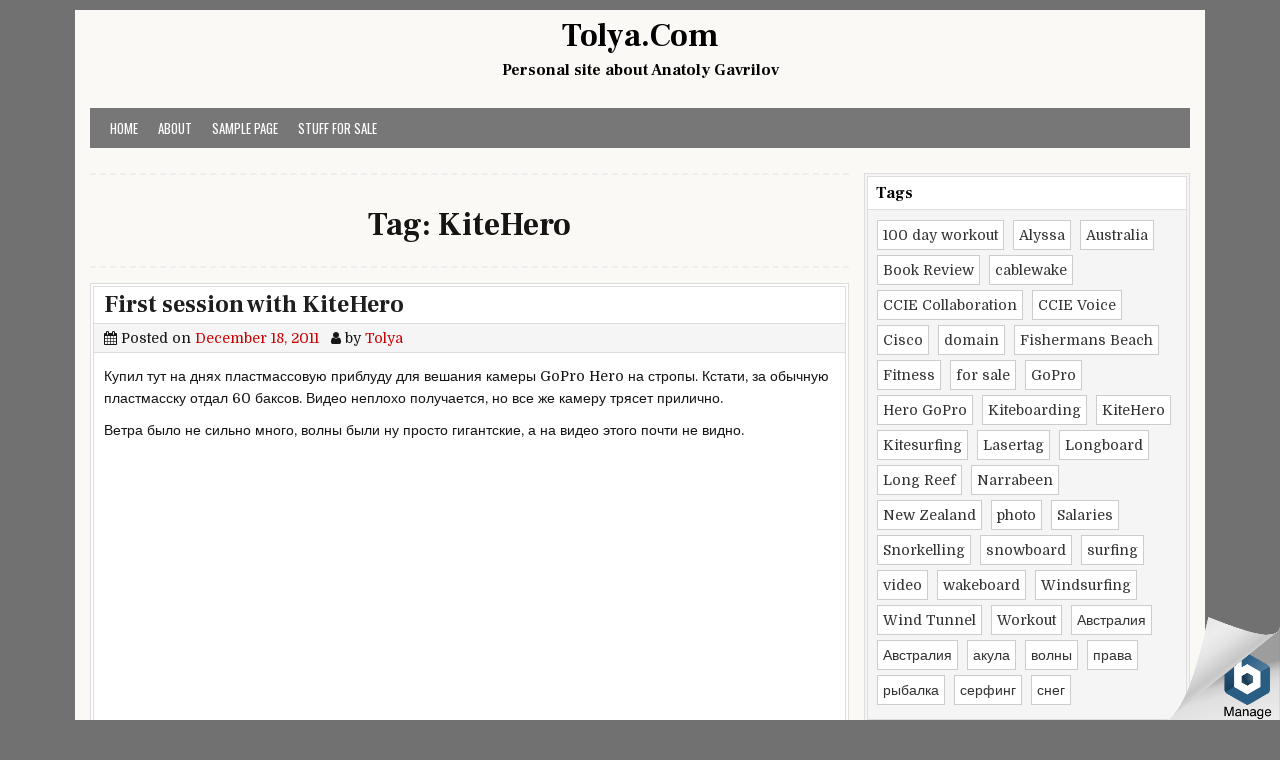

--- FILE ---
content_type: text/html; charset=UTF-8
request_url: https://tolya.com/tag/kitehero/
body_size: 5362
content:
<!DOCTYPE html>
<html lang="en-US">
<head>
<meta charset="UTF-8">
<meta name="viewport" content="width=device-width, initial-scale=1">
<link rel="profile" href="https://gmpg.org/xfn/11">
<link rel="pingback" href="https://tolya.com/xmlrpc.php">
<title>KiteHero &#8211; Tolya.Com</title>
<link rel='dns-prefetch' href='//fonts.googleapis.com'/>
<link rel='dns-prefetch' href='//s.w.org'/>
<link rel="alternate" type="application/rss+xml" title="Tolya.Com &raquo; Feed" href="https://tolya.com/feed/"/>
<link rel="alternate" type="application/rss+xml" title="Tolya.Com &raquo; Comments Feed" href="https://tolya.com/comments/feed/"/>
<link rel="alternate" type="application/rss+xml" title="Tolya.Com &raquo; KiteHero Tag Feed" href="https://tolya.com/tag/kitehero/feed/"/>
		<script type="text/javascript">window._wpemojiSettings={"baseUrl":"https:\/\/s.w.org\/images\/core\/emoji\/12.0.0-1\/72x72\/","ext":".png","svgUrl":"https:\/\/s.w.org\/images\/core\/emoji\/12.0.0-1\/svg\/","svgExt":".svg","source":{"concatemoji":"https:\/\/tolya.com\/wp-includes\/js\/wp-emoji-release.min.js?ver=5.3.20"}};!function(e,a,t){var n,r,o,i=a.createElement("canvas"),p=i.getContext&&i.getContext("2d");function s(e,t){var a=String.fromCharCode;p.clearRect(0,0,i.width,i.height),p.fillText(a.apply(this,e),0,0);e=i.toDataURL();return p.clearRect(0,0,i.width,i.height),p.fillText(a.apply(this,t),0,0),e===i.toDataURL()}function c(e){var t=a.createElement("script");t.src=e,t.defer=t.type="text/javascript",a.getElementsByTagName("head")[0].appendChild(t)}for(o=Array("flag","emoji"),t.supports={everything:!0,everythingExceptFlag:!0},r=0;r<o.length;r++)t.supports[o[r]]=function(e){if(!p||!p.fillText)return!1;switch(p.textBaseline="top",p.font="600 32px Arial",e){case"flag":return s([127987,65039,8205,9895,65039],[127987,65039,8203,9895,65039])?!1:!s([55356,56826,55356,56819],[55356,56826,8203,55356,56819])&&!s([55356,57332,56128,56423,56128,56418,56128,56421,56128,56430,56128,56423,56128,56447],[55356,57332,8203,56128,56423,8203,56128,56418,8203,56128,56421,8203,56128,56430,8203,56128,56423,8203,56128,56447]);case"emoji":return!s([55357,56424,55356,57342,8205,55358,56605,8205,55357,56424,55356,57340],[55357,56424,55356,57342,8203,55358,56605,8203,55357,56424,55356,57340])}return!1}(o[r]),t.supports.everything=t.supports.everything&&t.supports[o[r]],"flag"!==o[r]&&(t.supports.everythingExceptFlag=t.supports.everythingExceptFlag&&t.supports[o[r]]);t.supports.everythingExceptFlag=t.supports.everythingExceptFlag&&!t.supports.flag,t.DOMReady=!1,t.readyCallback=function(){t.DOMReady=!0},t.supports.everything||(n=function(){t.readyCallback()},a.addEventListener?(a.addEventListener("DOMContentLoaded",n,!1),e.addEventListener("load",n,!1)):(e.attachEvent("onload",n),a.attachEvent("onreadystatechange",function(){"complete"===a.readyState&&t.readyCallback()})),(n=t.source||{}).concatemoji?c(n.concatemoji):n.wpemoji&&n.twemoji&&(c(n.twemoji),c(n.wpemoji)))}(window,document,window._wpemojiSettings);</script>
		<style type="text/css">img.wp-smiley,img.emoji{display:inline!important;border:none!important;box-shadow:none!important;height:1em!important;width:1em!important;margin:0 .07em!important;vertical-align:-.1em!important;background:none!important;padding:0!important}</style>
	<link rel='stylesheet' id='wp-block-library-css' href='https://tolya.com/wp-includes/css/dist/block-library/style.min.css?ver=5.3.20' type='text/css' media='all'/>
<link rel='stylesheet' id='cleanwp-maincss-css' href='https://tolya.com/wp-content/themes/cleanwp/style.css' type='text/css' media='all'/>
<link rel='stylesheet' id='font-awesome-css' href='https://tolya.com/wp-content/themes/cleanwp/css/font-awesome.min.css' type='text/css' media='all'/>
<link rel='stylesheet' id='cleanwp-webfont-css' href='//fonts.googleapis.com/css?family=Domine:400,700|Frank+Ruhl+Libre:400,700|Oswald:400,700&#038;subset=latin-ext' type='text/css' media='all'/>
<script type='text/javascript' src='https://tolya.com/wp-includes/js/jquery/jquery.js?ver=1.12.4-wp'></script>
<script type='text/javascript' src='https://tolya.com/wp-includes/js/jquery/jquery-migrate.min.js?ver=1.4.1'></script>
<!--[if lt IE 9]>
<script type='text/javascript' src='https://tolya.com/wp-content/themes/cleanwp/js/html5shiv.js'></script>
<![endif]-->
<!--[if lt IE 9]>
<script type='text/javascript' src='https://tolya.com/wp-content/themes/cleanwp/js/respond.js'></script>
<![endif]-->
<link rel='https://api.w.org/' href='https://tolya.com/wp-json/'/>
<link rel="EditURI" type="application/rsd+xml" title="RSD" href="https://tolya.com/xmlrpc.php?rsd"/>
<link rel="wlwmanifest" type="application/wlwmanifest+xml" href="https://tolya.com/wp-includes/wlwmanifest.xml"/> 
<meta name="generator" content="WordPress 5.3.20"/>
    <style type="text/css"></style>
    <style type="text/css">.recentcomments a{display:inline!important;padding:0!important;margin:0!important}</style></head>

<body class="archive tag tag-kitehero tag-25 group-blog" itemscope="itemscope" itemtype="http://schema.org/WebPage">
<div id="wrapper">
<a class="skip-link screen-reader-text" href="#content">Skip to content</a>


<header id="masthead" class="site-header" itemscope="itemscope" itemtype="http://schema.org/WPHeader" role="banner">

<div id="site-top">
<div id="blogname">
            <div class="site-branding">
          <h1 class="site-title"><a href="https://tolya.com/" rel="home">Tolya.Com</a></h1>
          <h2 class="site-description">Personal site about Anatoly Gavrilov</h2>
        </div>
    </div>

<div class="header-social-icons">
                                                                                                                                </div>
</div>
    
<nav id="site-navigation" class="main-navigation clearfix" itemscope="itemscope" itemtype="http://schema.org/SiteNavigationElement" role="navigation">
    <button class="menu-toggle" aria-controls="primary-menu" aria-expanded="false">Menu</button>
    <div id="primary-menu" class="menu"><ul>
<li><a href="https://tolya.com/">Home</a></li><li class="page_item page-item-6"><a href="https://tolya.com/about/">About</a></li>
<li class="page_item page-item-2"><a href="https://tolya.com/sample-page/">Sample Page</a></li>
<li class="page_item page-item-842"><a href="https://tolya.com/stuff-for-sale/">Stuff for sale</a></li>
</ul></div>
</nav><!-- #site-navigation -->


</header><!--end masthead-->


<div id="content" class="site-content">
<div id="primary" class="content-area">


<main id="main" class="site-main" itemscope="itemscope" itemtype="http://schema.org/Blog" role="main">

<header class="page-header">
<h1 class="page-title">Tag: KiteHero</h1></header>


    
<article id="post-938" class="postbox post-938 post type-post status-publish format-standard hentry category-kitesurfing tag-gopro tag-kitehero tag-kitesurfing wpcat-6-id">

    <header class="entry-header">
        <h2 class="entry-title"><a href="https://tolya.com/2011/12/18/first-session-with-kitehero/" rel="bookmark">First session with KiteHero</a></h2>                    <div class="entry-meta">
                    <span class="posted-on"><i class="fa fa-calendar" aria-hidden="true"></i> Posted on <a href="https://tolya.com/2011/12/18/first-session-with-kitehero/" rel="bookmark"><time class="entry-date published updated" datetime="2011-12-18T05:35:06+00:00">December 18, 2011</time></a>&nbsp;&nbsp;</span><span class="byline"> <i class="fa fa-user" aria-hidden="true"></i> by <span class="author vcard" itemscope="itemscope" itemtype="http://schema.org/Person" itemprop="author"><a class="url fn n" href="https://tolya.com/author/tolya/">Tolya</a></span></span>            </div><!-- .entry-meta -->
            </header><!-- .entry-header -->

    <div class="entry-summary clearfix">
            <p>				Купил тут на днях пластмассовую приблуду для вешания камеры GoPro Hero на стропы. Кстати, за обычную пластмасску отдал 60 баксов. Видео неплохо получается, но все же камеру трясет прилично.</p>
<p>Ветра было не сильно много, волны были ну просто гигантские, а на видео этого почти не видно.</p>
<p><iframe src="https://www.youtube.com/embed/DDtCGMHSF14?hd=1" frameborder="0" width="853" height="480"></iframe>		</p>
    </div><!-- .entry-content -->

    <footer class="entry-footer">
        <span class="cat-links"><i class="fa fa-folder-open" aria-hidden="true"></i> Posted in <a href="https://tolya.com/category/kitesurfing/" rel="category tag">Kitesurfing</a>&nbsp;&nbsp;&nbsp;</span><span class="tags-links"><i class="fa fa-tags" aria-hidden="true"></i> Tagged <a href="https://tolya.com/tag/gopro/" rel="tag">GoPro</a>, <a href="https://tolya.com/tag/kitehero/" rel="tag">KiteHero</a>, <a href="https://tolya.com/tag/kitesurfing/" rel="tag">Kitesurfing</a>&nbsp;&nbsp;&nbsp;</span><span class="comments-link"><i class="fa fa-comments" aria-hidden="true"></i> <a href="https://tolya.com/2011/12/18/first-session-with-kitehero/#respond">Leave a comment</a>&nbsp;&nbsp;&nbsp;</span>    </footer><!-- .entry-footer -->

</article>

<div class="clear"></div>


</main><!-- #main -->


</div><!-- #primary -->

<div id="secondary" class="widget-area" itemscope="itemscope" itemtype="http://schema.org/WPSideBar" role="complementary">


<div id="tag_cloud-3" class="side-widget widget widget_tag_cloud"><h3 class="widget-title">Tags</h3><div class="tagcloud"><a href="https://tolya.com/tag/100-day-workout/" class="tag-cloud-link tag-link-10 tag-link-position-1" style="font-size: 8pt;" aria-label="100 day workout (1 item)">100 day workout</a>
<a href="https://tolya.com/tag/alyssa/" class="tag-cloud-link tag-link-11 tag-link-position-2" style="font-size: 10.230088495575pt;" aria-label="Alyssa (2 items)">Alyssa</a>
<a href="https://tolya.com/tag/australia/" class="tag-cloud-link tag-link-12 tag-link-position-3" style="font-size: 8pt;" aria-label="Australia (1 item)">Australia</a>
<a href="https://tolya.com/tag/book-review/" class="tag-cloud-link tag-link-13 tag-link-position-4" style="font-size: 8pt;" aria-label="Book Review (1 item)">Book Review</a>
<a href="https://tolya.com/tag/cablewake/" class="tag-cloud-link tag-link-14 tag-link-position-5" style="font-size: 8pt;" aria-label="cablewake (1 item)">cablewake</a>
<a href="https://tolya.com/tag/ccie-collaboration/" class="tag-cloud-link tag-link-15 tag-link-position-6" style="font-size: 8pt;" aria-label="CCIE Collaboration (1 item)">CCIE Collaboration</a>
<a href="https://tolya.com/tag/ccie-voice/" class="tag-cloud-link tag-link-16 tag-link-position-7" style="font-size: 10.230088495575pt;" aria-label="CCIE Voice (2 items)">CCIE Voice</a>
<a href="https://tolya.com/tag/cisco/" class="tag-cloud-link tag-link-17 tag-link-position-8" style="font-size: 10.230088495575pt;" aria-label="Cisco (2 items)">Cisco</a>
<a href="https://tolya.com/tag/domain/" class="tag-cloud-link tag-link-18 tag-link-position-9" style="font-size: 8pt;" aria-label="domain (1 item)">domain</a>
<a href="https://tolya.com/tag/fishermans-beach/" class="tag-cloud-link tag-link-19 tag-link-position-10" style="font-size: 8pt;" aria-label="Fishermans Beach (1 item)">Fishermans Beach</a>
<a href="https://tolya.com/tag/fitness/" class="tag-cloud-link tag-link-20 tag-link-position-11" style="font-size: 8pt;" aria-label="Fitness (1 item)">Fitness</a>
<a href="https://tolya.com/tag/for-sale/" class="tag-cloud-link tag-link-21 tag-link-position-12" style="font-size: 8pt;" aria-label="for sale (1 item)">for sale</a>
<a href="https://tolya.com/tag/gopro/" class="tag-cloud-link tag-link-22 tag-link-position-13" style="font-size: 8pt;" aria-label="GoPro (1 item)">GoPro</a>
<a href="https://tolya.com/tag/hero-gopro/" class="tag-cloud-link tag-link-23 tag-link-position-14" style="font-size: 8pt;" aria-label="Hero GoPro (1 item)">Hero GoPro</a>
<a href="https://tolya.com/tag/kiteboarding/" class="tag-cloud-link tag-link-24 tag-link-position-15" style="font-size: 8pt;" aria-label="Kiteboarding (1 item)">Kiteboarding</a>
<a href="https://tolya.com/tag/kitehero/" class="tag-cloud-link tag-link-25 tag-link-position-16" style="font-size: 8pt;" aria-label="KiteHero (1 item)">KiteHero</a>
<a href="https://tolya.com/tag/kitesurfing/" class="tag-cloud-link tag-link-26 tag-link-position-17" style="font-size: 17.663716814159pt;" aria-label="Kitesurfing (11 items)">Kitesurfing</a>
<a href="https://tolya.com/tag/lasertag/" class="tag-cloud-link tag-link-27 tag-link-position-18" style="font-size: 8pt;" aria-label="Lasertag (1 item)">Lasertag</a>
<a href="https://tolya.com/tag/longboard/" class="tag-cloud-link tag-link-29 tag-link-position-19" style="font-size: 8pt;" aria-label="Longboard (1 item)">Longboard</a>
<a href="https://tolya.com/tag/long-reef/" class="tag-cloud-link tag-link-28 tag-link-position-20" style="font-size: 8pt;" aria-label="Long Reef (1 item)">Long Reef</a>
<a href="https://tolya.com/tag/narrabeen/" class="tag-cloud-link tag-link-30 tag-link-position-21" style="font-size: 8pt;" aria-label="Narrabeen (1 item)">Narrabeen</a>
<a href="https://tolya.com/tag/new-zealand/" class="tag-cloud-link tag-link-31 tag-link-position-22" style="font-size: 8pt;" aria-label="New Zealand (1 item)">New Zealand</a>
<a href="https://tolya.com/tag/photo/" class="tag-cloud-link tag-link-32 tag-link-position-23" style="font-size: 8pt;" aria-label="photo (1 item)">photo</a>
<a href="https://tolya.com/tag/salaries/" class="tag-cloud-link tag-link-33 tag-link-position-24" style="font-size: 8pt;" aria-label="Salaries (1 item)">Salaries</a>
<a href="https://tolya.com/tag/snorkelling/" class="tag-cloud-link tag-link-34 tag-link-position-25" style="font-size: 8pt;" aria-label="Snorkelling (1 item)">Snorkelling</a>
<a href="https://tolya.com/tag/snowboard/" class="tag-cloud-link tag-link-35 tag-link-position-26" style="font-size: 8pt;" aria-label="snowboard (1 item)">snowboard</a>
<a href="https://tolya.com/tag/surfing/" class="tag-cloud-link tag-link-36 tag-link-position-27" style="font-size: 11.716814159292pt;" aria-label="surfing (3 items)">surfing</a>
<a href="https://tolya.com/tag/video/" class="tag-cloud-link tag-link-37 tag-link-position-28" style="font-size: 10.230088495575pt;" aria-label="video (2 items)">video</a>
<a href="https://tolya.com/tag/wakeboard/" class="tag-cloud-link tag-link-38 tag-link-position-29" style="font-size: 8pt;" aria-label="wakeboard (1 item)">wakeboard</a>
<a href="https://tolya.com/tag/windsurfing/" class="tag-cloud-link tag-link-40 tag-link-position-30" style="font-size: 8pt;" aria-label="Windsurfing (1 item)">Windsurfing</a>
<a href="https://tolya.com/tag/wind-tunnel/" class="tag-cloud-link tag-link-39 tag-link-position-31" style="font-size: 8pt;" aria-label="Wind Tunnel (1 item)">Wind Tunnel</a>
<a href="https://tolya.com/tag/workout/" class="tag-cloud-link tag-link-41 tag-link-position-32" style="font-size: 8pt;" aria-label="Workout (1 item)">Workout</a>
<a href="https://tolya.com/tag/%d0%90%d0%b2%d1%81%d1%82%d1%80%d0%b0%d0%bb%d0%b8%d1%8f/" class="tag-cloud-link tag-link-42 tag-link-position-33" style="font-size: 22pt;" aria-label="Австралия (26 items)">Австралия</a>
<a href="https://tolya.com/tag/%d0%b0%d0%b2%d1%81%d1%82%d1%80%d0%b0%d0%bb%d0%b8%d1%8f/" class="tag-cloud-link tag-link-43 tag-link-position-34" style="font-size: 12.955752212389pt;" aria-label="Австралия (4 items)">Австралия</a>
<a href="https://tolya.com/tag/%d0%b0%d0%ba%d1%83%d0%bb%d0%b0/" class="tag-cloud-link tag-link-44 tag-link-position-35" style="font-size: 8pt;" aria-label="акула (1 item)">акула</a>
<a href="https://tolya.com/tag/%d0%b2%d0%be%d0%bb%d0%bd%d1%8b/" class="tag-cloud-link tag-link-45 tag-link-position-36" style="font-size: 8pt;" aria-label="волны (1 item)">волны</a>
<a href="https://tolya.com/tag/%d0%bf%d1%80%d0%b0%d0%b2%d0%b0/" class="tag-cloud-link tag-link-46 tag-link-position-37" style="font-size: 8pt;" aria-label="права (1 item)">права</a>
<a href="https://tolya.com/tag/%d1%80%d1%8b%d0%b1%d0%b0%d0%bb%d0%ba%d0%b0/" class="tag-cloud-link tag-link-47 tag-link-position-38" style="font-size: 8pt;" aria-label="рыбалка (1 item)">рыбалка</a>
<a href="https://tolya.com/tag/%d1%81%d0%b5%d1%80%d1%84%d0%b8%d0%bd%d0%b3/" class="tag-cloud-link tag-link-48 tag-link-position-39" style="font-size: 8pt;" aria-label="серфинг (1 item)">серфинг</a>
<a href="https://tolya.com/tag/%d1%81%d0%bd%d0%b5%d0%b3/" class="tag-cloud-link tag-link-49 tag-link-position-40" style="font-size: 8pt;" aria-label="снег (1 item)">снег</a></div>
</div>		<div id="recent-posts-4" class="side-widget widget widget_recent_entries">		<h3 class="widget-title">Recent Posts</h3>		<ul>
											<li>
					<a href="https://tolya.com/2019/03/27/the-best-yoga-at-sydney-northern-beaches/">The best yoga at Sydney Northern beaches</a>
									</li>
											<li>
					<a href="https://tolya.com/2014/09/10/surfing-on-longboard-is-cool/">Surfing on longboard is cool</a>
									</li>
											<li>
					<a href="https://tolya.com/2013/10/22/wind-tunnel/">Wind Tunnel</a>
									</li>
											<li>
					<a href="https://tolya.com/2013/06/12/domain-blossomfoto-com-for-sale/">Domain  blossomfoto.com for sale</a>
									</li>
											<li>
					<a href="https://tolya.com/2013/05/30/cisco-voice-track-is-dead-long-live-new-track-cisco-collaboration/">Cisco Voice track is dead. Long live new track &#8211; Cisco Collaboration</a>
									</li>
					</ul>
		</div>

</div>
<div class="clear"></div>
</div>
</div>


<footer id="colophon" class="site-footer" itemscope="itemscope" itemtype="http://schema.org/WPFooter" role="contentinfo">
<div class="site-info">
  Copyright &copy; 2026 Tolya.Com | <a href="https://themesdna.com/">Design by ThemesDNA.com</a>
</div>
<div class='clear'></div>
</footer><!-- #colophon -->

<script type='text/javascript' src='https://tolya.com/wp-content/themes/cleanwp/js/navigation.js'></script>
<script type='text/javascript' src='https://tolya.com/wp-content/themes/cleanwp/js/skip-link-focus-fix.js'></script>
<script type='text/javascript' src='https://tolya.com/wp-content/themes/cleanwp/js/custom.js'></script>
<script type='text/javascript' src='https://tolya.com/wp-includes/js/wp-embed.min.js?ver=5.3.20'></script>
  <div id="bitnami-banner" data-banner-id="754fe">  <style>#bitnami-banner{z-index:100000;height:80px;padding:0;width:120px;background:transparent;position:fixed;right:0;bottom:0;border:0 solid #ededed}#bitnami-banner .bitnami-corner-image-div{position:fixed;right:0;bottom:0;border:0;z-index:100001;height:110px}#bitnami-banner .bitnami-corner-image-div .bitnami-corner-image{position:fixed;right:0;bottom:0;border:0;z-index:100001;height:110px}#bitnami-close-banner-button{height:12px;width:12px;z-index:10000000000;position:fixed;right:5px;bottom:65px;display:none;cursor:pointer}</style>  <img id="bitnami-close-banner-button" alt="Close Bitnami banner" src="/bitnami/images/close.png"/>  <div class="bitnami-corner-image-div">     <a href="/bitnami/index.html" target="_blank">       <img class="bitnami-corner-image" alt="Bitnami" src="/bitnami/images/corner-logo.png"/>     </a>  </div>  <script type="text/javascript" src="/bitnami/banner.js"></script> </div>   <script defer src="https://static.cloudflareinsights.com/beacon.min.js/vcd15cbe7772f49c399c6a5babf22c1241717689176015" integrity="sha512-ZpsOmlRQV6y907TI0dKBHq9Md29nnaEIPlkf84rnaERnq6zvWvPUqr2ft8M1aS28oN72PdrCzSjY4U6VaAw1EQ==" data-cf-beacon='{"version":"2024.11.0","token":"077121c43d3f4b58a8078274ac7f717e","r":1,"server_timing":{"name":{"cfCacheStatus":true,"cfEdge":true,"cfExtPri":true,"cfL4":true,"cfOrigin":true,"cfSpeedBrain":true},"location_startswith":null}}' crossorigin="anonymous"></script>
</body>
</html>

--- FILE ---
content_type: text/css
request_url: https://tolya.com/wp-content/themes/cleanwp/style.css
body_size: 6027
content:
/*
Theme Name: CleanWP
Theme URI: https://themesdna.com/cleanwp-wordpress-theme/
Description: CleanWP is a clean, easy to use, fully responsive, 2 columns, blogging theme for WordPress. It has options to change colors and customize various aspects of the theme, full-width page template, right sidebar, 3 columns footer and social icons. Also you can select to display full content or post summaries on homepage using theme options. With CleanWP PRO version you can get font options, custom widgets, layout options, custom page templates, custom post templates, share buttons, related posts and more features. Free version demo: https://themesdna.com/demo/cleanwp/
Version: 1.2.2
Author: ThemesDNA
Author URI: https://themesdna.com/
License: GNU General Public License v2 or later
License URI: http://www.gnu.org/licenses/gpl-2.0.html
Text Domain: cleanwp
Tags: one-column, two-columns, right-sidebar, flexible-header, custom-background, custom-colors, custom-header, custom-menu, custom-logo, editor-style, featured-images, footer-widgets, full-width-template, sticky-post, theme-options, threaded-comments, translation-ready, blog

This theme, like WordPress, is licensed under the GPL.
Use it to make something cool, have fun, and share what you've learned with others.

CleanWP is based on Underscores http://underscores.me/, (C) 2012-2018 Automattic, Inc.
Underscores is distributed under the terms of the GNU GPL v2 or later.

Resetting and rebuilding styles have been helped along thanks to the fine work of
Eric Meyer http://meyerweb.com/eric/tools/css/reset/index.html
along with Nicolas Gallagher and Jonathan Neal http://necolas.github.com/normalize.css/
*/

/**
 * Table of Contents
 *
 * 1.0 - Reset
 * 2.0 - Typography & Elements
 * 3.0 - Clearings & Accessibility
 * 4.0 - Forms
 * 5.0 - Layout
 * 6.0 - Header
 * 7.0 - Menu
 * 8.0 - Search
 * 9.0 - Posts & Pages
 * 10.0 - Widgets
 *   10.1 - Sidebar Widgets
 *   10.2 - Footer Widgets
 *   10.3 - Other Widgets
 * 11.0 - Copyrights
 * 12.0 - Alignments
 * 13.0 - Captions
 * 14.0 - Galleries
 * 15.0 - Comments
 * 16.0 - Media Queries
 */

/* Reset
-------------------------------------------------------------- */
html,body,div,span,applet,object,iframe,h1,h2,h3,h4,h5,h6,p,blockquote,pre,a,abbr,acronym,address,big,cite,code,del,dfn,em,img,font,ins,kbd,q,s,samp,small,strike,strong,sub,sup,tt,var,b,u,i,center,dl,dt,dd,ol,ul,li,fieldset,form,label,legend,table,caption,tbody,tfoot,thead,tr,th,td,article,aside,canvas,details,embed,figure,figcaption,footer,header,hgroup,menu,nav,output,ruby,section,summary,time,mark,audio,video{border:0;font-family:inherit;font-size:100%;font-style:inherit;font-weight:inherit;margin:0;outline:0;padding:0;vertical-align:baseline;}
html{font-family:sans-serif;font-size:62.5%;overflow-y:scroll;-webkit-text-size-adjust:100%;-ms-text-size-adjust:100%;}
*,*:before,*:after{-webkit-box-sizing:border-box;-moz-box-sizing:border-box;box-sizing:border-box;}
body{background:#fff;line-height:1;}
article,aside,details,figcaption,figure,footer,header,hgroup,main,menu,nav,section{display:block;}
audio,canvas,progress,video{display:inline-block;vertical-align:baseline;}
audio:not([controls]){display:none;height:0;}
ol,ul{list-style:none;}
table{border-collapse:separate;border-spacing:0;}
caption,th,td{font-weight:400;text-align:left;}
textarea{overflow:auto;}
optgroup{font-weight:700;}
sub,sup{font-size:75%;line-height:0;position:relative;vertical-align:baseline;}
sup{top:-.5em;}
sub{bottom:-.25em;}
blockquote:before,blockquote:after,q:before,q:after{content:'';content:none;}
blockquote,q{quotes:none;}
a{background-color:transparent;}
a:focus{outline:thin dotted;}
a:hover,a:active{outline:0;}
a img{border:0;}
[hidden]{display:none;}
abbr[title]{border-bottom:1px dotted;}
b,strong{font-weight:700;}
dfn,cite,em,i{font-style:italic;}
small{font-size:80%;}
svg:not(:root){overflow:hidden;}
figure{margin:1em 40px;}
hr{-moz-box-sizing:content-box;box-sizing:content-box;height:0;}
pre{overflow:auto;}
code,kbd,pre,samp{font-family:monospace,monospace;font-size:1em;}
button,input,optgroup,select,textarea{color:inherit;font:inherit;margin:0;}
button{overflow:visible;}
button,select{text-transform:none;}
button,html input[type="button"],input[type="reset"],input[type="submit"]{-webkit-appearance:button;cursor:pointer;}
button[disabled],html input[disabled]{cursor:default;}
button::-moz-focus-inner,input::-moz-focus-inner{border:0;padding:0;}
input{line-height:normal;}
input[type="checkbox"],input[type="radio"]{box-sizing:border-box;padding:0;}
input[type="number"]::-webkit-inner-spin-button,input[type="number"]::-webkit-outer-spin-button{height:auto;}
input[type="search"]{-webkit-appearance:textfield;-moz-box-sizing:content-box;-webkit-box-sizing:content-box;box-sizing:content-box;}
input[type="search"]::-webkit-search-cancel-button,input[type="search"]::-webkit-search-decoration{-webkit-appearance:none;}
fieldset{border:1px solid silver;margin:0 2px;padding:.35em .625em .75em;}

/* Typography & Elements
-------------------------------------------------------------- */
body,button,input,select,textarea{color:#161514;font-family:Domine,Arial,sans-serif;font-size:14px;line-height:1.6;}
button,select{max-width:100%;}
body{background:#717171;}
a{color:#C90000;text-decoration:none;outline:none;}
a:hover{color:#111111;text-decoration:none;}
a:focus{outline:none;}
h1,h2,h3,h4,h5,h6{clear:both;font-family:'Frank Ruhl Libre',Arial,sans-serif;font-weight:700;line-height:1;margin:.6em 0;}
h1{font-size:36px;}
h2{font-size:24px;}
h3{font-size:20px;}
h4{font-size:16px;}
h5{font-size:14px;}
h6{font-size:12px;}
p{margin-bottom:.7em;}
blockquote{margin:1.5em;color:#666;font-style:italic;overflow:hidden;padding-left:9px;font-style:italic;border-left:3px solid #ccc;}
address{margin:0 0 1.5em;}
pre{background:#eee;font-family:"Courier 10 Pitch",Courier,monospace;font-size:15px;line-height:1.6;margin-bottom:1.6em;max-width:100%;overflow:auto;padding:1.6em;}
code,kbd,tt,var{font-family:Monaco,Consolas,"Andale Mono","DejaVu Sans Mono",monospace;font-size:15px;}
abbr,acronym{border-bottom:1px dotted #666;cursor:help;}
mark,ins{background:#fff9c0;text-decoration:none;}
sup,sub{font-size:75%;height:0;line-height:0;position:relative;vertical-align:baseline;}
sup{bottom:1ex;}
sub{top:.5ex;}
small{font-size:75%;}
big{font-size:125%;}
hr{background-color:#ccc;border:0;height:1px;margin-bottom:1.5em;}
ul,ol{margin:0 0 1.5em 3em;}
ul{list-style:disc;}
ol{list-style:decimal;}
li > ul,li > ol{margin-bottom:0;margin-left:1.5em;}
dt{font-weight:700;}
dd{margin:0 1.5em 1.5em;}
img{height:auto;max-width:100%;}
figure{margin:0;}
table{margin:0 0 1.5em;width:100%;}
th{font-weight:700;}
thead th{background:#ccc;}
th,td,caption{padding:4px 10px 4px 5px;}
tr.even td{background:#CDCFD3;}
tfoot{font-style:italic;}
caption{background:#eee;}
img{max-width:100%;height:auto;}
embed,iframe,object{max-width:100%;}

/* Clearings & Accessibility
-------------------------------------------------------------- */
.clear{clear:both;}
.clearfix:before,.clearfix:after{content:" ";display:table;}
.clearfix:after{clear:both;}
.screen-reader-text{clip:rect(1px,1px,1px,1px);position:absolute!important;height:1px;width:1px;overflow:hidden;}
.screen-reader-text:focus{background-color:#f1f1f1;border-radius:3px;box-shadow:0 0 2px 2px rgba(0,0,0,0.6);clip:auto!important;color:#21759b;display:block;font-size:14px;font-weight:700;height:auto;left:5px;line-height:normal;padding:15px 23px 14px;text-decoration:none;top:5px;width:auto;z-index:100000;}

/* Forms
-------------------------------------------------------------- */
button,input,select,textarea{font-size:100%;margin:0;vertical-align:baseline;}
button,input[type="button"],input[type="reset"],input[type="submit"]{border:1px solid;border-color:#ccc #ccc #bbb;border-radius:3px;background:#e6e6e6;-webkit-box-shadow:inset 0 1px 0 rgba(255,255,255,0.5),inset 0 15px 17px rgba(255,255,255,0.5),inset 0 -5px 12px rgba(0,0,0,0.05);-moz-box-shadow:inset 0 1px 0 rgba(255,255,255,0.5),inset 0 15px 17px rgba(255,255,255,0.5),inset 0 -5px 12px rgba(0,0,0,0.05);box-shadow:inset 0 1px 0 rgba(255,255,255,0.5),inset 0 15px 17px rgba(255,255,255,0.5),inset 0 -5px 12px rgba(0,0,0,0.05);color:rgba(0,0,0,.8);cursor:pointer;-webkit-appearance:button;font-size:12px;line-height:1;padding:.6em 1em .4em;text-shadow:0 1px 0 rgba(255,255,255,0.8);}
button:hover,input[type="button"]:hover,input[type="reset"]:hover,input[type="submit"]:hover{border-color:#ccc #bbb #aaa;-webkit-box-shadow:inset 0 1px 0 rgba(255,255,255,0.8),inset 0 15px 17px rgba(255,255,255,0.8),inset 0 -5px 12px rgba(0,0,0,0.02);-moz-box-shadow:inset 0 1px 0 rgba(255,255,255,0.8),inset 0 15px 17px rgba(255,255,255,0.8),inset 0 -5px 12px rgba(0,0,0,0.02);box-shadow:inset 0 1px 0 rgba(255,255,255,0.8),inset 0 15px 17px rgba(255,255,255,0.8),inset 0 -5px 12px rgba(0,0,0,0.02);}
button:focus,input[type="button"]:focus,input[type="reset"]:focus,input[type="submit"]:focus,button:active,input[type="button"]:active,input[type="reset"]:active,input[type="submit"]:active{border-color:#aaa #bbb #bbb;-webkit-box-shadow:inset 0 -1px 0 rgba(255,255,255,0.5),inset 0 2px 5px rgba(0,0,0,0.15);-moz-box-shadow:inset 0 -1px 0 rgba(255,255,255,0.5),inset 0 2px 5px rgba(0,0,0,0.15);box-shadow:inset 0 -1px 0 rgba(255,255,255,0.5),inset 0 2px 5px rgba(0,0,0,0.15);}
input[type="checkbox"],input[type="radio"]{padding:0;}
input[type="search"]{-webkit-appearance:textfield;box-sizing:content-box;}
input[type="search"]::-webkit-search-decoration{-webkit-appearance:none;}
input[type="text"],input[type="email"],input[type="url"],input[type="password"],input[type="search"],textarea{color:#666;border:1px solid #ddd;border-radius:3px;}
input[type="text"]:focus,input[type="email"]:focus,input[type="url"]:focus,input[type="password"]:focus,input[type="search"]:focus,textarea:focus{color:#111;}
input[type="text"],input[type="email"],input[type="url"],input[type="password"],input[type="search"]{padding:3px;}
textarea{overflow:auto;padding-left:3px;vertical-align:top;width:100%;}

/* Layout
-------------------------------------------------------------- */
#wrapper{margin:0 auto;position:relative;}
#content{padding:15px;width:1130px;margin:0 auto;background:#faf9f5;border-bottom:1px solid #ddd;max-width:100%;}
#primary{width:69%;float:left;padding:0;margin:0;word-wrap:break-word;overflow:hidden;}
#secondary{float:right;width:31%;padding:0 0 0 15px;margin:0;overflow:hidden;}
#footer-widgets-container{width:1130px;margin:0 auto;background:#eae7e7;border-top:1px solid #fff;padding:10px 15px;max-width:100%;}
.body-full-width #primary{width:100%;float:none;padding:0;margin:0;overflow:hidden;}

/* Header
-------------------------------------------------------------- */
#masthead{background:#faf9f5;margin:10px auto 0;padding:10px 15px 10px 15px;width:1130px;max-width:100%;}
#site-top{margin:0;position:relative;overflow:hidden;}
#blogname{margin:0 0 10px 0;padding:0;overflow:hidden;}
.site-title{margin:0 0 10px 0;text-align:center;font-size:32px;font-weight:bold;color:#000000;}
.site-title a{display:block;color:#000000;}
.site-description{margin:0 0 0 0;text-align:center;font-size:16px;font-weight:bold;color:#000000;}
.header-image{padding:0;display:block;margin:0 auto;}
.header-social-icons{font-family:Domine;font-size:20px;padding:10px 0 10px;text-align:center;line-height:1;}
.header-social-icons a{display:inline-block;margin-right:7px;margin-bottom:8px;padding:0;text-align:center;}

/* Menu
-------------------------------------------------------------- */
.main-navigation{background-color:#777;display:block;padding:0 10px;font-family:Oswald;}
.main-navigation ul{list-style:none;margin:0;}
.main-navigation li{float:left;padding:0;position:relative;}
.main-navigation a{color:#fff;display:block;font-size:13px;font-weight:normal;text-decoration:none;text-transform:uppercase;-webkit-transition:all .2s ease;transition:all .2s ease;padding:10px;}
.main-navigation ul ul{background-color:#888;float:left;left:-999em;position:absolute;top:100%;z-index:99999;}
.main-navigation ul ul li{border-top:1px dotted #5d5c5c;padding:0;}
.main-navigation ul ul li:first-child{border-top:0;}
.main-navigation ul ul a{width:203px;text-transform:none;font-weight:normal;}
.main-navigation ul ul ul{background-color:#999;left:-999em;top:0;}
.main-navigation ul ul ul li{border-top:1px dotted #8f8f8f;}
.main-navigation ul ul ul li:first-child{border-top:0;}
.main-navigation ul ul ul a{width:136px;}
.main-navigation a:hover,.main-navigation ul:hover > a,.main-navigation ul ul:hover > a{color:#ccc;}
.main-navigation ul li:hover > ul,.main-navigation ul li.focus > ul{left:auto;}
.main-navigation ul ul li:hover > ul,.main-navigation ul ul li.focus > ul{left:100%;}
.main-navigation ul li.focus > a{color:#ccc;}
.main-navigation li.current_page_item > a,.main-navigation li.current-menu-item > a,.main-navigation li.current_page_ancestor > a,.main-navigation li.current-menu-ancestor > a{color:#afafaf;}
.menu-toggle{cursor:pointer;display:none;}

@media screen and (max-width: 1049px) {
.menu-toggle{font-family:Oswald;font-weight:normal;background:none;border:none;-webkit-border-radius:0;-moz-border-radius:0;border-radius:0;-webkit-box-shadow:none!important;-moz-box-shadow:none!important;box-shadow:none!important;color:#fff;display:block;font-size:16px;margin:0 auto;padding:10px;text-align:center;text-shadow:none;text-transform:uppercase;width:100%;}
.menu-toggle:before{display:inline-block;font-family:FontAwesome;font-size:16px;font-weight:normal;line-height:1;vertical-align:text-bottom;-webkit-font-smoothing:antialiased;content:"\f0c9";margin-right:12px;position:relative;top:-2px;}
.menu-toggle,.main-navigation.toggled ul{display:block;}
.main-navigation{color:#fff;padding-right:1em;padding-left:1em;}
.main-navigation ul{display:none;}
.main-navigation ul a{font-size:16px;text-transform:uppercase;}
.main-navigation ul li{border-top:0 dotted #5d5c5c;float:none;padding:0;}
.main-navigation ul li:first-child{border-top:0;}
.main-navigation ul ul{background-color:transparent;float:none;list-style:square;margin:0 0 1em 2.15em;position:static;}
.main-navigation ul ul li{border-top:0;}
.main-navigation ul ul a{font-size:14px;padding:.5em 0;width:auto;text-transform:none;}
.main-navigation ul ul ul{background-color:transparent;margin-bottom:0;}
.main-navigation ul ul ul li{border-top:0;}
.main-navigation ul ul ul a{width:auto;}
}

/* Search
-------------------------------------------------------------- */
#searchformwrap .searchform-wrapper{height:31px;position:relative;width:100%;}
#searchformwrap .searchform-wrapper .search-field{color:#aaa;font-size:13px;height:19px;padding:5px 0 5px 3%;position:absolute;left:0;top:0;width:96%;-webkit-box-sizing:content-box;-moz-box-sizing:content-box;box-sizing:content-box;-webkit-border-radius:0;-moz-border-radius:0;border-radius:0;}
.widget_search .search-submit{}

/* Posts & Pages
-------------------------------------------------------------- */
h1.page-title{padding:10px 0;font-size:32px;text-align:center;margin-bottom:10px;}
h1.page-title a{;}
.taxonomy-description{text-align:center;}
.hentry{margin:0 0 15px;padding:0;background:#fff;border:4px double #ddd;}
.updated:not(.published){display:none;}
.page-header{padding:5px 0;margin-bottom:15px;border-bottom:2px dashed #eee;border-top:2px dashed #eee;}
.entry-header{margin-bottom:10px;}
.entry-title{margin:0;padding:6px 10px;font-size:24px;font-weight:bold;color:#1e1e1e;background:#fff;border-bottom:1px solid #DDD;}
.single .entry-title,.page .entry-title{padding:8px 10px;font-size:28px;}
.entry-title a{text-decoration:none;color:#1e1e1e;}
.entry-title a:hover{color:#444444;}
.page-content,.entry-content,.entry-summary{margin:12px 0;padding:0 10px;}
.page-links{clear:both;margin:10px 0 15px;}
.entry-featured-image{border:1px solid #eee;float:left;margin:0 10px 0 0;padding:4px;max-width:250px;height:auto;}
.entry-featured-image-block{float:none;margin:0 0 10px 0;padding:4px;max-width:100%;height:auto;display:block;}
.bypostauthor{;}
.postbox{margin:0 0 25px;padding:0;background:#fff;border:4px double #ddd;}
.entry-meta{padding:3px 10px;background:#f5f5f5;border-bottom:1px solid #ddd;}
footer.entry-footer{padding:3px 10px;background:#f5f5f5;border-top:1px solid #ddd;}
.sticky{background:#f1f1f1;border:4px solid #ebebeb;padding:10px;}
.sticky .entry-summary{padding:0 0;}
.sticky .entry-title{background:none;border:none;padding:6px 0;}
.sticky .entry-meta,.sticky .entry-footer{background:none;border:none;padding:3px 0;}
.entry-read-more a{color:#fff;background:#888;display:inline-block;padding:2px 7px;text-decoration:none;-webkit-transition:.2s ease-in;-moz-transition:.2s ease-in;-o-transition:.2s ease-in;transition:.2s ease-in;}
.entry-read-more a:hover{color:#fff;background:#666;}
.posts-navigation:before,.posts-navigation:after{content:" ";display:table;}
.posts-navigation:after{clear:both;}
.navigation.posts-navigation{padding:10px 0 10px;}
.post-navigation:before,.post-navigation:after{content:" ";display:table;}
.post-navigation:after{clear:both;}
.navigation.post-navigation{padding:10px 0 20px;}
.nav-previous{float:left;text-align:left;}
.nav-next{float:right;text-align:right;}

/* Widgets
-------------------------------------------------------------- */

/**
 * Sidebar Widgets
 */
.side-widget{margin:0 0 15px 0;padding:9px;background:#f5f5f5;border:4px double #ddd;list-style:none;color:#555555;word-wrap:break-word;}
.widget-title{padding:8px;background:#fff;border-bottom:1px solid #ddd;color:#000;font-size:16px;font-weight:bold;margin:-9px -9px 10px;}
.widget-title a{color:#000;}
.side-widget a{color:#333333;text-decoration:none;}
.side-widget a:hover{color:#777777;}
.side-widget ul{list-style-type:none;margin:0;padding:0 0 5px 0;}
.side-widget li{list-style-type:none;margin:0;padding:0;}
.side-widget ul ul{list-style-type:none;margin:0;padding:0 0 0 0;background-repeat:no-repeat;}
.side-widget ul ul ul{list-style-type:none;margin:0;padding:0;border:0;}
.side-widget ul ul ul ul{list-style-type:none;margin:0;padding:0;border:0;}
.side-widget ul li{margin:0 0;list-style-type:none;padding:6px 0 6px 0;line-height:1.4;border-bottom:0 dotted #DDD;}
.side-widget ul li li{border-bottom:0 dotted #DDD;}
.side-widget.widget_categories ul li,.side-widget.widget_pages ul li,.side-widget.widget_archive ul li,.side-widget.widget_links ul li{padding-left:15px;background:url('images/arrow.png') left center no-repeat;}
.side-widget .tagcloud a{display:inline-block;background:#fff;border:1px solid #ccc;font-size:14px!important;padding:3px 5px;margin:0 5px 5px 0;text-decoration:none;}
.side-widget .tagcloud a:hover{background:#eee;-webkit-transition:.2s ease-in;-moz-transition:.2s ease-in;-o-transition:.2s ease-in;transition:.2s ease-in;}
.side-widget.widget.widget_archive select{border:1px solid #ddd;padding:5px 0;width:100%;}
.side-widget.widget.widget_categories select{border:1px solid #ddd;padding:5px 0;width:100%;}

/**
 * Footer Widgets
 */
.footer-widget-box{float:left;width:32%;margin-bottom:10px;margin-right:2%;}
.footer-widget-box:last-child{margin-right:0;}
.footer-widget{margin:5px 0 15px 0;list-style:none;color:#666;word-wrap:break-word;}
.fwidget-title{background:#666;color:#fff;font-size:16px;font-weight:normal;margin:0 0 6px;padding:5px;}
.fwidget-title a{color:#fff;}
.footer-widget a{color:#666;text-decoration:none;}
.footer-widget a:hover{color:#222;}
.footer-widget ul{list-style-type:none;margin:0;padding:0 0 5px 0;}
.footer-widget li{list-style-type:none;margin:0;padding:0;}
.footer-widget ul ul{list-style-type:none;margin:0;padding:0 0 0 0;background-repeat:no-repeat;}
.footer-widget ul ul ul{list-style-type:none;margin:0;padding:0;border:0;}
.footer-widget ul ul ul ul{list-style-type:none;margin:0;padding:0;border:0;}
.footer-widget ul li{margin:0 0;list-style-type:none;padding:6px 0 6px 0;line-height:1.4;}
.footer-widget.widget_categories ul li,.footer-widget.widget_pages ul li,.footer-widget.widget_archive ul li,.footer-widget.widget_links ul li{padding-left:15px;background:url('images/arrow.png') left center no-repeat;}
.footer-widget.widget.widget_archive select{border:1px solid #ddd;padding:5px 0;width:100%;}
.footer-widget.widget.widget_categories select{padding:5px 0;width:100%;}
.footer-widget-box-1 .widget:last-child{margin-bottom:0;}
.footer-widget-box-2 .widget:last-child{margin-bottom:0;}
.footer-widget-box-3 .widget:last-child{margin-bottom:0;}

/* Other Widgets
-------------------------------------------------------------- */
#wp-calendar{width:100%;background:#fff;}
#wp-calendar caption{border-top:1px dotted #ccc;text-align:right;font-weight:700;color:#333;font-size:12px;margin-top:0;padding:10px 10px 0 0;padding-bottom:15px;background:#fff;}
#wp-calendar thead{font-size:10px;}
#wp-calendar thead th{padding-bottom:10px;}
#wp-calendar tbody{color:#aaa;}
#wp-calendar tbody td{background:#f5f5f5;border:1px solid #eee;text-align:center;padding:8px;}
#wp-calendar tbody td:hover{background:#fff;}
#wp-calendar tbody .pad{background:none;}
#wp-calendar tfoot #next{font-size:10px;text-transform:uppercase;text-align:right;}
#wp-calendar tfoot #prev{font-size:10px;text-transform:uppercase;padding-top:0;}
#wp-calendar thead th{padding-bottom:10px;text-align:center;}

/* Copyrights
-------------------------------------------------------------- */
.site-footer{width:1130px;margin:0 auto;padding:20px 0 20px 0;background:#ddd;font-size:90%;max-width:100%;}
.site-footer a:link,.site-footer a:visited{;}
.site-footer a:hover{}
.site-info{text-align:center;line-height:16px;}

/* Alignments
-------------------------------------------------------------- */
img.centered{display:block;margin-left:auto;margin-right:auto;margin-bottom:10px;padding:0;}
img.alignnone{padding:5px 5px;margin:0 0 10px 0;display:inline;background:#eee;}
img.alignright{padding:5px 5px;margin:5px 0 10px 10px;display:inline;background:#eee;}
img.alignleft{padding:5px 5px;margin:10px 15px 10px 0;display:inline;}
.aligncenter{display:block;margin-left:auto;margin-right:auto;margin-bottom:10px;}
.alignright{float:right;margin:0 0 10px 10px;}
.alignleft{float:left;margin:10px 15px 10px 0;}

/* Captions
-------------------------------------------------------------- */
.wp-caption{text-align:center;background:#eee;padding:4px 0 5px 0;max-width:100%;}
.wp-caption img{margin:0 0 5px 0;padding:0;border:0;}
.wp-caption p.wp-caption-text{margin:0;padding:0 0 0 0;font-size:11px;font-weight:normal;line-height:12px;color:#444;}

/* Galleries
-------------------------------------------------------------- */
.gallery{margin-bottom:1.5em;}
.gallery-item{display:inline-block;text-align:center;vertical-align:top;width:100%;}
.gallery-columns-2 .gallery-item{max-width:50%;}
.gallery-columns-3 .gallery-item{max-width:33.33%;}
.gallery-columns-4 .gallery-item{max-width:25%;}
.gallery-columns-5 .gallery-item{max-width:20%;}
.gallery-columns-6 .gallery-item{max-width:16.66%;}
.gallery-columns-7 .gallery-item{max-width:14.28%;}
.gallery-columns-8 .gallery-item{max-width:12.5%;}
.gallery-columns-9 .gallery-item{max-width:11.11%;}
.gallery-caption{display:block;}

/* Comments
-------------------------------------------------------------- */
h2.comments-title{font-size:20px;border-bottom:4px double #ddd;padding-bottom:6px;}
.comment-content a{word-wrap:break-word;}
.comment-content a,.comment-content a:visited{text-decoration:underline;}
.comment-content a:hover,.comment-content a:focus,.comment-content a:active{text-decoration:none;}
.comment-respond,.no-comments{padding:14px;border-top:1px solid #eee;}
.comment-respond #cancel-comment-reply-link{font-size:14px;font-weight:400;margin-left:1em;}
.comment-respond .logged-in-as{font-size:14px;}
.comment-form label{display:inline-block;min-width:6em;padding-right:1em;}
.comment-form .form-allowed-tags,.comment-form .form-allowed-tags code{font-size:12px;}
.comment-content a{word-wrap:break-word;}
.comments-area ol{list-style-type:none;margin:1em 0 0;}
.comments-area ol.children{border:1px solid #eee;border-top:0;margin-bottom:0;box-shadow:0 3px 3px rgba(200,200,200,0.1);}
.comment-list{margin-top:1em;}
.comment-list .comment,.comment-list .pingback{border-top:1px solid #eee;padding:1em;}
.comment-list .comment.even,.comment-list .pingback.even{background:#f5f5f5;}
.comment-list .comment.odd,.comment-list .pingback.odd{background:#fbfbfb;}
.comment .comment-metadata{font-size:14px;font-style:italic;color:#aaa;}
.comment .edit-link,.pingback .edit-link{float:right;font-size:14px;font-style:italic;}
.comment .comment-meta .comment-author .avatar{float:left;margin-right:1em;}
.comment .comment-content{margin-top:1em;}
.comment .comment-content p{margin-bottom:1em;}
.comment .reply{font-size:14px;font-style:italic;}
.comment .comment-respond{margin-top:1em;}
.bypostauthor{display:block;}
#respond{}
#respond input[type=text],textarea{-webkit-transition:all .3s ease-in-out;-moz-transition:all .3s ease-in-out;-ms-transition:all .3s ease-in-out;-o-transition:all .3s ease-in-out;outline:none;padding:3px 0 3px 3px;margin:5px 1px 3px 0;border:1px solid #DDD;}
#respond input[type=text]:focus,textarea:focus{-webkit-box-shadow:0 0 5px rgba(81,203,238,1);-moz-box-shadow:0 0 5px rgba(81,203,238,1);box-shadow:0 0 5px rgba(81,203,238,1);margin:5px 1px 3px 0;border:1px solid rgba(81,203,238,1);}

/* Media Queries
-------------------------------------------------------------- */
@media only screen and (max-width: 1049px) {
#content{width:100%;}
#primary{float:none!important;width:100%;padding:0;margin:0;}
#secondary{float:none!important;width:100%;padding:0!important;margin:0;}
#masthead{width:100%;padding:10px 0 10px 0;}
.site-title{padding-left:10px;padding-right:10px;}
.site-description{padding-left:10px;padding-right:10px;}
#footer-widgets-container{width:100%;}
.footer-widget-box{float:none;width:100%;margin-right:0;}
.site-footer{width:100%;}
.site-info{width:100%;}
#submenu{width:95%;}
.header-image{max-width:100%;height:auto;}
}

@media only screen and (max-width: 320px) {
.entry-featured-image{float:none;margin:0 0 10px 0;padding:4px;max-width:100%;height:auto;display:block;}
}

--- FILE ---
content_type: application/javascript
request_url: https://tolya.com/wp-content/themes/cleanwp/js/custom.js
body_size: -293
content:
jQuery(document).ready(function($) {

  // jQuery codes using $ as usual goes here.

});